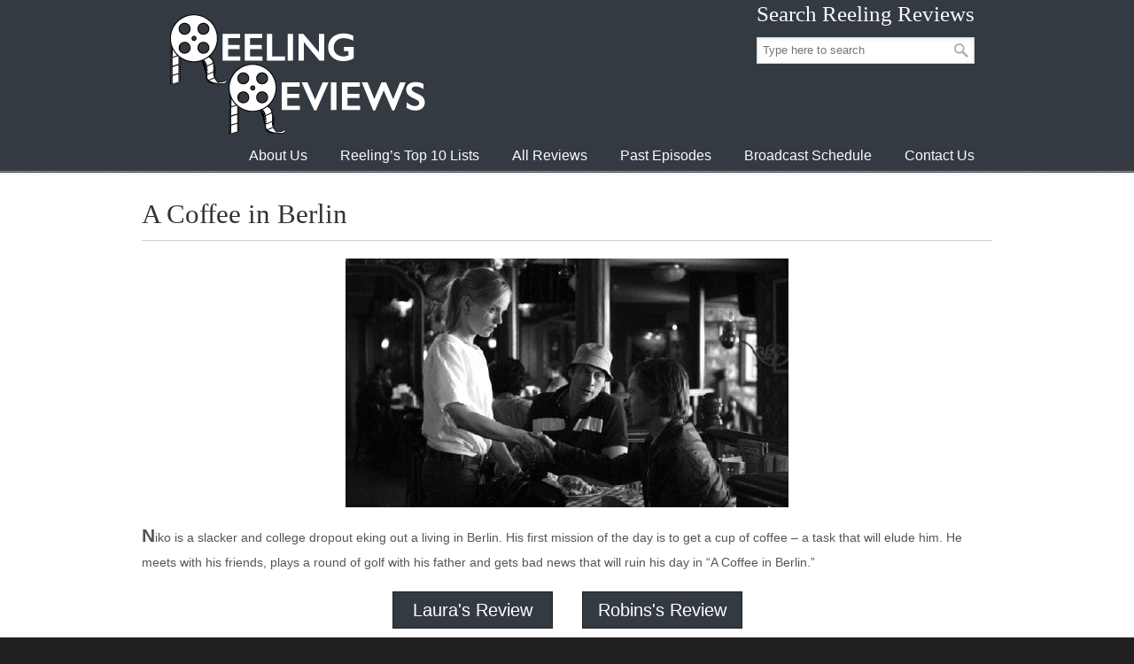

--- FILE ---
content_type: text/html; charset=UTF-8
request_url: https://www.reelingreviews.com/reviews/a-coffee-in-berlin/
body_size: 13974
content:
<!DOCTYPE html>
<html lang="en-US">
<head>
		<meta charset="UTF-8">
	<meta name="viewport" content="width=device-width, initial-scale=1.0">
	<link rel="profile" href="https://gmpg.org/xfn/11">
	<style type="text/css">.wpfts-result-item .wpfts-smart-excerpt {}.wpfts-result-item .wpfts-not-found {color:#808080;font-size:0.9em;}.wpfts-result-item .wpfts-score {color:#006621;font-size:0.9em;}.wpfts-shift {margin-left:40px;}.wpfts-result-item .wpfts-download-link {color:#006621;font-size:0.9em;}.wpfts-result-item .wpfts-file-size {color:#006621;font-size:0.9em;}</style><meta name='robots' content='index, follow, max-image-preview:large, max-snippet:-1, max-video-preview:-1' />

	<!-- This site is optimized with the Yoast SEO plugin v26.8 - https://yoast.com/product/yoast-seo-wordpress/ -->
	<title>A Coffee in Berlin - Reeling Reviews</title>
	<link rel="canonical" href="https://www.reelingreviews.com/reviews/a-coffee-in-berlin/" />
	<meta property="og:locale" content="en_US" />
	<meta property="og:type" content="article" />
	<meta property="og:title" content="A Coffee in Berlin - Reeling Reviews" />
	<meta property="og:url" content="https://www.reelingreviews.com/reviews/a-coffee-in-berlin/" />
	<meta property="og:site_name" content="Reeling Reviews" />
	<meta property="article:modified_time" content="2020-01-10T16:33:20+00:00" />
	<meta name="twitter:card" content="summary_large_image" />
	<script type="application/ld+json" class="yoast-schema-graph">{"@context":"https://schema.org","@graph":[{"@type":"WebPage","@id":"https://www.reelingreviews.com/reviews/a-coffee-in-berlin/","url":"https://www.reelingreviews.com/reviews/a-coffee-in-berlin/","name":"A Coffee in Berlin - Reeling Reviews","isPartOf":{"@id":"https://www.reelingreviews.com/#website"},"datePublished":"2020-01-10T16:33:17+00:00","dateModified":"2020-01-10T16:33:20+00:00","breadcrumb":{"@id":"https://www.reelingreviews.com/reviews/a-coffee-in-berlin/#breadcrumb"},"inLanguage":"en-US","potentialAction":[{"@type":"ReadAction","target":["https://www.reelingreviews.com/reviews/a-coffee-in-berlin/"]}]},{"@type":"BreadcrumbList","@id":"https://www.reelingreviews.com/reviews/a-coffee-in-berlin/#breadcrumb","itemListElement":[{"@type":"ListItem","position":1,"name":"Home","item":"https://www.reelingreviews.com/"},{"@type":"ListItem","position":2,"name":"Reviews","item":"https://www.reelingreviews.com/reviews/"},{"@type":"ListItem","position":3,"name":"A Coffee in Berlin"}]},{"@type":"WebSite","@id":"https://www.reelingreviews.com/#website","url":"https://www.reelingreviews.com/","name":"Reeling Reviews","description":"","potentialAction":[{"@type":"SearchAction","target":{"@type":"EntryPoint","urlTemplate":"https://www.reelingreviews.com/?s={search_term_string}"},"query-input":{"@type":"PropertyValueSpecification","valueRequired":true,"valueName":"search_term_string"}}],"inLanguage":"en-US"}]}</script>
	<!-- / Yoast SEO plugin. -->


<link rel="alternate" type="application/rss+xml" title="Reeling Reviews &raquo; Feed" href="https://www.reelingreviews.com/feed/" />
<link rel="alternate" type="application/rss+xml" title="Reeling Reviews &raquo; Comments Feed" href="https://www.reelingreviews.com/comments/feed/" />
<link rel="alternate" type="application/rss+xml" title="Reeling Reviews &raquo; A Coffee in Berlin Comments Feed" href="https://www.reelingreviews.com/reviews/a-coffee-in-berlin/feed/" />
<link rel="alternate" title="oEmbed (JSON)" type="application/json+oembed" href="https://www.reelingreviews.com/wp-json/oembed/1.0/embed?url=https%3A%2F%2Fwww.reelingreviews.com%2Freviews%2Fa-coffee-in-berlin%2F" />
<link rel="alternate" title="oEmbed (XML)" type="text/xml+oembed" href="https://www.reelingreviews.com/wp-json/oembed/1.0/embed?url=https%3A%2F%2Fwww.reelingreviews.com%2Freviews%2Fa-coffee-in-berlin%2F&#038;format=xml" />
<style id='wp-img-auto-sizes-contain-inline-css' type='text/css'>
img:is([sizes=auto i],[sizes^="auto," i]){contain-intrinsic-size:3000px 1500px}
/*# sourceURL=wp-img-auto-sizes-contain-inline-css */
</style>
<style id='wp-emoji-styles-inline-css' type='text/css'>

	img.wp-smiley, img.emoji {
		display: inline !important;
		border: none !important;
		box-shadow: none !important;
		height: 1em !important;
		width: 1em !important;
		margin: 0 0.07em !important;
		vertical-align: -0.1em !important;
		background: none !important;
		padding: 0 !important;
	}
/*# sourceURL=wp-emoji-styles-inline-css */
</style>
<style id='wp-block-library-inline-css' type='text/css'>
:root{--wp-block-synced-color:#7a00df;--wp-block-synced-color--rgb:122,0,223;--wp-bound-block-color:var(--wp-block-synced-color);--wp-editor-canvas-background:#ddd;--wp-admin-theme-color:#007cba;--wp-admin-theme-color--rgb:0,124,186;--wp-admin-theme-color-darker-10:#006ba1;--wp-admin-theme-color-darker-10--rgb:0,107,160.5;--wp-admin-theme-color-darker-20:#005a87;--wp-admin-theme-color-darker-20--rgb:0,90,135;--wp-admin-border-width-focus:2px}@media (min-resolution:192dpi){:root{--wp-admin-border-width-focus:1.5px}}.wp-element-button{cursor:pointer}:root .has-very-light-gray-background-color{background-color:#eee}:root .has-very-dark-gray-background-color{background-color:#313131}:root .has-very-light-gray-color{color:#eee}:root .has-very-dark-gray-color{color:#313131}:root .has-vivid-green-cyan-to-vivid-cyan-blue-gradient-background{background:linear-gradient(135deg,#00d084,#0693e3)}:root .has-purple-crush-gradient-background{background:linear-gradient(135deg,#34e2e4,#4721fb 50%,#ab1dfe)}:root .has-hazy-dawn-gradient-background{background:linear-gradient(135deg,#faaca8,#dad0ec)}:root .has-subdued-olive-gradient-background{background:linear-gradient(135deg,#fafae1,#67a671)}:root .has-atomic-cream-gradient-background{background:linear-gradient(135deg,#fdd79a,#004a59)}:root .has-nightshade-gradient-background{background:linear-gradient(135deg,#330968,#31cdcf)}:root .has-midnight-gradient-background{background:linear-gradient(135deg,#020381,#2874fc)}:root{--wp--preset--font-size--normal:16px;--wp--preset--font-size--huge:42px}.has-regular-font-size{font-size:1em}.has-larger-font-size{font-size:2.625em}.has-normal-font-size{font-size:var(--wp--preset--font-size--normal)}.has-huge-font-size{font-size:var(--wp--preset--font-size--huge)}.has-text-align-center{text-align:center}.has-text-align-left{text-align:left}.has-text-align-right{text-align:right}.has-fit-text{white-space:nowrap!important}#end-resizable-editor-section{display:none}.aligncenter{clear:both}.items-justified-left{justify-content:flex-start}.items-justified-center{justify-content:center}.items-justified-right{justify-content:flex-end}.items-justified-space-between{justify-content:space-between}.screen-reader-text{border:0;clip-path:inset(50%);height:1px;margin:-1px;overflow:hidden;padding:0;position:absolute;width:1px;word-wrap:normal!important}.screen-reader-text:focus{background-color:#ddd;clip-path:none;color:#444;display:block;font-size:1em;height:auto;left:5px;line-height:normal;padding:15px 23px 14px;text-decoration:none;top:5px;width:auto;z-index:100000}html :where(.has-border-color){border-style:solid}html :where([style*=border-top-color]){border-top-style:solid}html :where([style*=border-right-color]){border-right-style:solid}html :where([style*=border-bottom-color]){border-bottom-style:solid}html :where([style*=border-left-color]){border-left-style:solid}html :where([style*=border-width]){border-style:solid}html :where([style*=border-top-width]){border-top-style:solid}html :where([style*=border-right-width]){border-right-style:solid}html :where([style*=border-bottom-width]){border-bottom-style:solid}html :where([style*=border-left-width]){border-left-style:solid}html :where(img[class*=wp-image-]){height:auto;max-width:100%}:where(figure){margin:0 0 1em}html :where(.is-position-sticky){--wp-admin--admin-bar--position-offset:var(--wp-admin--admin-bar--height,0px)}@media screen and (max-width:600px){html :where(.is-position-sticky){--wp-admin--admin-bar--position-offset:0px}}

/*# sourceURL=wp-block-library-inline-css */
</style><style id='global-styles-inline-css' type='text/css'>
:root{--wp--preset--aspect-ratio--square: 1;--wp--preset--aspect-ratio--4-3: 4/3;--wp--preset--aspect-ratio--3-4: 3/4;--wp--preset--aspect-ratio--3-2: 3/2;--wp--preset--aspect-ratio--2-3: 2/3;--wp--preset--aspect-ratio--16-9: 16/9;--wp--preset--aspect-ratio--9-16: 9/16;--wp--preset--color--black: #000000;--wp--preset--color--cyan-bluish-gray: #abb8c3;--wp--preset--color--white: #ffffff;--wp--preset--color--pale-pink: #f78da7;--wp--preset--color--vivid-red: #cf2e2e;--wp--preset--color--luminous-vivid-orange: #ff6900;--wp--preset--color--luminous-vivid-amber: #fcb900;--wp--preset--color--light-green-cyan: #7bdcb5;--wp--preset--color--vivid-green-cyan: #00d084;--wp--preset--color--pale-cyan-blue: #8ed1fc;--wp--preset--color--vivid-cyan-blue: #0693e3;--wp--preset--color--vivid-purple: #9b51e0;--wp--preset--gradient--vivid-cyan-blue-to-vivid-purple: linear-gradient(135deg,rgb(6,147,227) 0%,rgb(155,81,224) 100%);--wp--preset--gradient--light-green-cyan-to-vivid-green-cyan: linear-gradient(135deg,rgb(122,220,180) 0%,rgb(0,208,130) 100%);--wp--preset--gradient--luminous-vivid-amber-to-luminous-vivid-orange: linear-gradient(135deg,rgb(252,185,0) 0%,rgb(255,105,0) 100%);--wp--preset--gradient--luminous-vivid-orange-to-vivid-red: linear-gradient(135deg,rgb(255,105,0) 0%,rgb(207,46,46) 100%);--wp--preset--gradient--very-light-gray-to-cyan-bluish-gray: linear-gradient(135deg,rgb(238,238,238) 0%,rgb(169,184,195) 100%);--wp--preset--gradient--cool-to-warm-spectrum: linear-gradient(135deg,rgb(74,234,220) 0%,rgb(151,120,209) 20%,rgb(207,42,186) 40%,rgb(238,44,130) 60%,rgb(251,105,98) 80%,rgb(254,248,76) 100%);--wp--preset--gradient--blush-light-purple: linear-gradient(135deg,rgb(255,206,236) 0%,rgb(152,150,240) 100%);--wp--preset--gradient--blush-bordeaux: linear-gradient(135deg,rgb(254,205,165) 0%,rgb(254,45,45) 50%,rgb(107,0,62) 100%);--wp--preset--gradient--luminous-dusk: linear-gradient(135deg,rgb(255,203,112) 0%,rgb(199,81,192) 50%,rgb(65,88,208) 100%);--wp--preset--gradient--pale-ocean: linear-gradient(135deg,rgb(255,245,203) 0%,rgb(182,227,212) 50%,rgb(51,167,181) 100%);--wp--preset--gradient--electric-grass: linear-gradient(135deg,rgb(202,248,128) 0%,rgb(113,206,126) 100%);--wp--preset--gradient--midnight: linear-gradient(135deg,rgb(2,3,129) 0%,rgb(40,116,252) 100%);--wp--preset--font-size--small: 12px;--wp--preset--font-size--medium: 18px;--wp--preset--font-size--large: 34px;--wp--preset--font-size--x-large: 42px;--wp--preset--font-size--normal: 14px;--wp--preset--font-size--larger: 48px;--wp--preset--spacing--20: 0.44rem;--wp--preset--spacing--30: 0.67rem;--wp--preset--spacing--40: 1rem;--wp--preset--spacing--50: 1.5rem;--wp--preset--spacing--60: 2.25rem;--wp--preset--spacing--70: 3.38rem;--wp--preset--spacing--80: 5.06rem;--wp--preset--shadow--natural: 6px 6px 9px rgba(0, 0, 0, 0.2);--wp--preset--shadow--deep: 12px 12px 50px rgba(0, 0, 0, 0.4);--wp--preset--shadow--sharp: 6px 6px 0px rgba(0, 0, 0, 0.2);--wp--preset--shadow--outlined: 6px 6px 0px -3px rgb(255, 255, 255), 6px 6px rgb(0, 0, 0);--wp--preset--shadow--crisp: 6px 6px 0px rgb(0, 0, 0);}:where(.is-layout-flex){gap: 0.5em;}:where(.is-layout-grid){gap: 0.5em;}body .is-layout-flex{display: flex;}.is-layout-flex{flex-wrap: wrap;align-items: center;}.is-layout-flex > :is(*, div){margin: 0;}body .is-layout-grid{display: grid;}.is-layout-grid > :is(*, div){margin: 0;}:where(.wp-block-columns.is-layout-flex){gap: 2em;}:where(.wp-block-columns.is-layout-grid){gap: 2em;}:where(.wp-block-post-template.is-layout-flex){gap: 1.25em;}:where(.wp-block-post-template.is-layout-grid){gap: 1.25em;}.has-black-color{color: var(--wp--preset--color--black) !important;}.has-cyan-bluish-gray-color{color: var(--wp--preset--color--cyan-bluish-gray) !important;}.has-white-color{color: var(--wp--preset--color--white) !important;}.has-pale-pink-color{color: var(--wp--preset--color--pale-pink) !important;}.has-vivid-red-color{color: var(--wp--preset--color--vivid-red) !important;}.has-luminous-vivid-orange-color{color: var(--wp--preset--color--luminous-vivid-orange) !important;}.has-luminous-vivid-amber-color{color: var(--wp--preset--color--luminous-vivid-amber) !important;}.has-light-green-cyan-color{color: var(--wp--preset--color--light-green-cyan) !important;}.has-vivid-green-cyan-color{color: var(--wp--preset--color--vivid-green-cyan) !important;}.has-pale-cyan-blue-color{color: var(--wp--preset--color--pale-cyan-blue) !important;}.has-vivid-cyan-blue-color{color: var(--wp--preset--color--vivid-cyan-blue) !important;}.has-vivid-purple-color{color: var(--wp--preset--color--vivid-purple) !important;}.has-black-background-color{background-color: var(--wp--preset--color--black) !important;}.has-cyan-bluish-gray-background-color{background-color: var(--wp--preset--color--cyan-bluish-gray) !important;}.has-white-background-color{background-color: var(--wp--preset--color--white) !important;}.has-pale-pink-background-color{background-color: var(--wp--preset--color--pale-pink) !important;}.has-vivid-red-background-color{background-color: var(--wp--preset--color--vivid-red) !important;}.has-luminous-vivid-orange-background-color{background-color: var(--wp--preset--color--luminous-vivid-orange) !important;}.has-luminous-vivid-amber-background-color{background-color: var(--wp--preset--color--luminous-vivid-amber) !important;}.has-light-green-cyan-background-color{background-color: var(--wp--preset--color--light-green-cyan) !important;}.has-vivid-green-cyan-background-color{background-color: var(--wp--preset--color--vivid-green-cyan) !important;}.has-pale-cyan-blue-background-color{background-color: var(--wp--preset--color--pale-cyan-blue) !important;}.has-vivid-cyan-blue-background-color{background-color: var(--wp--preset--color--vivid-cyan-blue) !important;}.has-vivid-purple-background-color{background-color: var(--wp--preset--color--vivid-purple) !important;}.has-black-border-color{border-color: var(--wp--preset--color--black) !important;}.has-cyan-bluish-gray-border-color{border-color: var(--wp--preset--color--cyan-bluish-gray) !important;}.has-white-border-color{border-color: var(--wp--preset--color--white) !important;}.has-pale-pink-border-color{border-color: var(--wp--preset--color--pale-pink) !important;}.has-vivid-red-border-color{border-color: var(--wp--preset--color--vivid-red) !important;}.has-luminous-vivid-orange-border-color{border-color: var(--wp--preset--color--luminous-vivid-orange) !important;}.has-luminous-vivid-amber-border-color{border-color: var(--wp--preset--color--luminous-vivid-amber) !important;}.has-light-green-cyan-border-color{border-color: var(--wp--preset--color--light-green-cyan) !important;}.has-vivid-green-cyan-border-color{border-color: var(--wp--preset--color--vivid-green-cyan) !important;}.has-pale-cyan-blue-border-color{border-color: var(--wp--preset--color--pale-cyan-blue) !important;}.has-vivid-cyan-blue-border-color{border-color: var(--wp--preset--color--vivid-cyan-blue) !important;}.has-vivid-purple-border-color{border-color: var(--wp--preset--color--vivid-purple) !important;}.has-vivid-cyan-blue-to-vivid-purple-gradient-background{background: var(--wp--preset--gradient--vivid-cyan-blue-to-vivid-purple) !important;}.has-light-green-cyan-to-vivid-green-cyan-gradient-background{background: var(--wp--preset--gradient--light-green-cyan-to-vivid-green-cyan) !important;}.has-luminous-vivid-amber-to-luminous-vivid-orange-gradient-background{background: var(--wp--preset--gradient--luminous-vivid-amber-to-luminous-vivid-orange) !important;}.has-luminous-vivid-orange-to-vivid-red-gradient-background{background: var(--wp--preset--gradient--luminous-vivid-orange-to-vivid-red) !important;}.has-very-light-gray-to-cyan-bluish-gray-gradient-background{background: var(--wp--preset--gradient--very-light-gray-to-cyan-bluish-gray) !important;}.has-cool-to-warm-spectrum-gradient-background{background: var(--wp--preset--gradient--cool-to-warm-spectrum) !important;}.has-blush-light-purple-gradient-background{background: var(--wp--preset--gradient--blush-light-purple) !important;}.has-blush-bordeaux-gradient-background{background: var(--wp--preset--gradient--blush-bordeaux) !important;}.has-luminous-dusk-gradient-background{background: var(--wp--preset--gradient--luminous-dusk) !important;}.has-pale-ocean-gradient-background{background: var(--wp--preset--gradient--pale-ocean) !important;}.has-electric-grass-gradient-background{background: var(--wp--preset--gradient--electric-grass) !important;}.has-midnight-gradient-background{background: var(--wp--preset--gradient--midnight) !important;}.has-small-font-size{font-size: var(--wp--preset--font-size--small) !important;}.has-medium-font-size{font-size: var(--wp--preset--font-size--medium) !important;}.has-large-font-size{font-size: var(--wp--preset--font-size--large) !important;}.has-x-large-font-size{font-size: var(--wp--preset--font-size--x-large) !important;}
/*# sourceURL=global-styles-inline-css */
</style>

<style id='classic-theme-styles-inline-css' type='text/css'>
/*! This file is auto-generated */
.wp-block-button__link{color:#fff;background-color:#32373c;border-radius:9999px;box-shadow:none;text-decoration:none;padding:calc(.667em + 2px) calc(1.333em + 2px);font-size:1.125em}.wp-block-file__button{background:#32373c;color:#fff;text-decoration:none}
/*# sourceURL=/wp-includes/css/classic-themes.min.css */
</style>
<link rel='stylesheet' id='ab-au-front-css' href='https://www.reelingreviews.com/wp-content/plugins/ab-automatic-updates/css/front-style.css?ver=6.9' type='text/css' media='all' />
<link rel='stylesheet' id='ap-front-css' href='https://www.reelingreviews.com/wp-content/plugins/alphabetic-pagination/css/front-style.css?ver=1769027522' type='text/css' media='all' />
<link rel='stylesheet' id='ap-mobile-css' href='https://www.reelingreviews.com/wp-content/plugins/alphabetic-pagination/css/mobile.css?ver=1769027522' type='text/css' media='all' />
<link rel='stylesheet' id='essential-grid-plugin-settings-css' href='https://www.reelingreviews.com/wp-content/plugins/essential-grid/public/assets/css/settings.css?ver=3.0.11' type='text/css' media='all' />
<link rel='stylesheet' id='tp-fontello-css' href='https://www.reelingreviews.com/wp-content/plugins/essential-grid/public/assets/font/fontello/css/fontello.css?ver=3.0.11' type='text/css' media='all' />
<link rel='stylesheet' id='wpfts_jquery-ui-styles-css' href='https://www.reelingreviews.com/wp-content/plugins/fulltext-search/style/wpfts_autocomplete.css?ver=1.79.274' type='text/css' media='all' />
<link rel='stylesheet' id='u-design-reset-css' href='https://www.reelingreviews.com/wp-content/themes/u-design/assets/css/frontend/layout/reset.css?ver=1.0' type='text/css' media='screen' />
<link rel='stylesheet' id='u-design-grid-960-css' href='https://www.reelingreviews.com/wp-content/themes/u-design/assets/css/frontend/layout/960.css?ver=1.0' type='text/css' media='screen' />
<link rel='stylesheet' id='u-design-superfish_menu-css' href='https://www.reelingreviews.com/wp-content/themes/u-design/inc/frontend/superfish-menu/css/superfish.css?ver=1.7.2' type='text/css' media='screen' />
<link rel='stylesheet' id='u-design-pretty_photo-css' href='https://www.reelingreviews.com/wp-content/themes/u-design/inc/frontend/prettyPhoto/css/prettyPhoto.css?ver=3.1.6' type='text/css' media='screen' />
<link rel='stylesheet' id='u-design-font-awesome-css' href='https://www.reelingreviews.com/wp-content/themes/u-design/inc/shared/font-awesome/css/font-awesome.min.css?ver=3.4.18' type='text/css' media='screen' />
<link rel='stylesheet' id='u-design-style-css' href='https://www.reelingreviews.com/wp-content/themes/u-design/assets/css/frontend/global/style.css?ver=3.4.18' type='text/css' media='screen' />
<link rel='stylesheet' id='u-design-custom-style-css' href='https://www.reelingreviews.com/wp-content/themes/u-design/assets/css/frontend/global/custom_style.css?ver=3.4.18.1628531675' type='text/css' media='screen' />
<link rel='stylesheet' id='u-design-style-orig-css' href='https://www.reelingreviews.com/wp-content/themes/u-design-child/style.css?ver=3.4.18.1642526678' type='text/css' media='screen' />
<link rel='stylesheet' id='wp-pagenavi-css' href='https://www.reelingreviews.com/wp-content/plugins/wp-pagenavi/pagenavi-css.css?ver=2.70' type='text/css' media='all' />
<script type="text/javascript" src="https://www.reelingreviews.com/wp-includes/js/jquery/jquery.min.js?ver=3.7.1" id="jquery-core-js"></script>
<script type="text/javascript" src="https://www.reelingreviews.com/wp-includes/js/jquery/jquery-migrate.min.js?ver=3.4.1" id="jquery-migrate-js"></script>
<script type="text/javascript" id="ap-front-js-extra">
/* <![CDATA[ */
var ap_object = {"ap_pro":"true","reset_theme":"dark","page_id":"312","ap_lang":"english","ap_disable":"1"};
//# sourceURL=ap-front-js-extra
/* ]]> */
</script>
<script type="text/javascript" src="https://www.reelingreviews.com/wp-content/plugins/alphabetic-pagination/js/scripts.js?ver=6.9" id="ap-front-js"></script>
<script type="text/javascript" id="ap-front-js-after">
/* <![CDATA[ */

			jQuery(document).ready(function($) {
			    
			setTimeout(function(){	
			//console.log(".ap_pagination");
			if($(".ap_pagination").length){
			$(".ap_pagination").eq(0).show();
			} }, 1000);
			
			});
			
//# sourceURL=ap-front-js-after
/* ]]> */
</script>
<script type="text/javascript" src="https://www.reelingreviews.com/wp-content/plugins/alphabetic-pagination/js/jquery.blockUI.js?ver=6.9" id="jquery.blockUI-js"></script>
<script type="text/javascript" src="https://www.reelingreviews.com/wp-includes/js/jquery/ui/core.min.js?ver=1.13.3" id="jquery-ui-core-js"></script>
<script type="text/javascript" src="https://www.reelingreviews.com/wp-includes/js/jquery/ui/menu.min.js?ver=1.13.3" id="jquery-ui-menu-js"></script>
<script type="text/javascript" src="https://www.reelingreviews.com/wp-includes/js/dist/dom-ready.min.js?ver=f77871ff7694fffea381" id="wp-dom-ready-js"></script>
<script type="text/javascript" src="https://www.reelingreviews.com/wp-includes/js/dist/hooks.min.js?ver=dd5603f07f9220ed27f1" id="wp-hooks-js"></script>
<script type="text/javascript" src="https://www.reelingreviews.com/wp-includes/js/dist/i18n.min.js?ver=c26c3dc7bed366793375" id="wp-i18n-js"></script>
<script type="text/javascript" id="wp-i18n-js-after">
/* <![CDATA[ */
wp.i18n.setLocaleData( { 'text direction\u0004ltr': [ 'ltr' ] } );
//# sourceURL=wp-i18n-js-after
/* ]]> */
</script>
<script type="text/javascript" src="https://www.reelingreviews.com/wp-includes/js/dist/a11y.min.js?ver=cb460b4676c94bd228ed" id="wp-a11y-js"></script>
<script type="text/javascript" src="https://www.reelingreviews.com/wp-includes/js/jquery/ui/autocomplete.min.js?ver=1.13.3" id="jquery-ui-autocomplete-js"></script>
<script type="text/javascript" src="https://www.reelingreviews.com/wp-content/plugins/fulltext-search/js/wpfts_frontend.js?ver=1.79.274" id="wpfts_frontend-js"></script>
<script></script><link rel="https://api.w.org/" href="https://www.reelingreviews.com/wp-json/" /><link rel="alternate" title="JSON" type="application/json" href="https://www.reelingreviews.com/wp-json/wp/v2/reviews/312" /><link rel="EditURI" type="application/rsd+xml" title="RSD" href="https://www.reelingreviews.com/xmlrpc.php?rsd" />
<link rel='shortlink' href='https://www.reelingreviews.com/?p=312' />
<script type="text/javascript">
		document.wpfts_ajaxurl = "https://www.reelingreviews.com/wp-admin/admin-ajax.php";
	</script>
<!-- StarBox - the Author Box for Humans 3.5.4, visit: https://wordpress.org/plugins/starbox/ -->
<!-- /StarBox - the Author Box for Humans -->

<link rel='stylesheet' id='4bb354f0e4-css' href='https://www.reelingreviews.com/wp-content/plugins/starbox/themes/business/css/frontend.min.css?ver=3.5.4' type='text/css' media='all' />
<script type="text/javascript" src="https://www.reelingreviews.com/wp-content/plugins/starbox/themes/business/js/frontend.min.js?ver=3.5.4" id="f282f7b512-js"></script>
<link rel='stylesheet' id='36a60a214f-css' href='https://www.reelingreviews.com/wp-content/plugins/starbox/themes/admin/css/hidedefault.min.css?ver=3.5.4' type='text/css' media='all' />
<meta name="generator" content="Powered by WPBakery Page Builder - drag and drop page builder for WordPress."/>
<link rel="pingback" href="https://www.reelingreviews.com/xmlrpc.php" />
<noscript><style> .wpb_animate_when_almost_visible { opacity: 1; }</style></noscript>	</head>
<body  class="wp-singular reviews-template-default single single-reviews postid-312 single-format-standard wp-embed-responsive wp-theme-u-design wp-child-theme-u-design-child  u-design-menu-drop-shadows-on top-bg-color-dark wpb-js-composer js-comp-ver-8.2 vc_responsive udesign-is-global-page-width udesign-fa no_title_section">
		
	<div id="wrapper-1">
					<header id="top-wrapper">
								<div id="top-elements" class="container_24">
							<div id="logo" class="grid_14">
							<div class="site-name"><a title="Reeling Reviews" href="https://www.reelingreviews.com">Reeling Reviews</a></div>
					</div>
				<div class="social-media-area grid_9 prefix_15">
		<div class="social_media_top widget_search substitute_widget_class"><h3 class="social_media_title">Search Reeling Reviews</h3>	<form role="search" method="get" id="searchform" class="searchform" action="https://www.reelingreviews.com/" >
		<div>
			<label class="screen-reader-text" for="search-field">Search for:</label>
			<input type="text" id="search-field" name="s" value="" placeholder="Type here to search">
			<input type="submit" id="searchsubmit" value="Search" />
		</div>
	</form>
	</div>			</div><!-- end social-media-area -->
						</div>
				<!-- end top-elements -->
						<div class="clear"></div>
		<nav id="main-menu">
			<div id="dropdown-holder" class="container_24">
				<div id="navigation-menu" class="navigation-menu"><ul id="main-top-menu" class="sf-menu"><li id="menu-item-16661" class="menu-item menu-item-type-post_type menu-item-object-page menu-item-16661"><a href="https://www.reelingreviews.com/about-us/"><span>About Us</span></a></li>
<li id="menu-item-16724" class="menu-item menu-item-type-custom menu-item-object-custom menu-item-16724"><a href="/top10s/"><span>Reeling&#8217;s Top 10 Lists</span></a></li>
<li id="menu-item-11453" class="menu-item menu-item-type-custom menu-item-object-custom menu-item-11453"><a href="/reviews"><span>All Reviews</span></a></li>
<li id="menu-item-16653" class="menu-item menu-item-type-custom menu-item-object-custom menu-item-16653"><a href="/reel/"><span>Past Episodes</span></a></li>
<li id="menu-item-16666" class="menu-item menu-item-type-post_type menu-item-object-page menu-item-16666"><a href="https://www.reelingreviews.com/broadcast-schedule/"><span>Broadcast Schedule</span></a></li>
<li id="menu-item-16736" class="menu-item menu-item-type-post_type menu-item-object-page menu-item-16736"><a href="https://www.reelingreviews.com/contact-us/"><span>Contact Us</span></a></li>
</ul></div>			</div>
			<!-- end dropdown-holder -->
		</nav>
		<!-- end top-main-menu -->
				</header>
			<!-- end top-wrapper -->
					<div class="clear"></div>

		
			<section id="page-content">

			<div class="no-breadcrumbs-padding"></div>
<div id="primary" class="content-area">
 <main id="main" class="site-main" role="main">
      <h1>A Coffee in Berlin</h1>
    <hr />
    <center><img src="https://www.reelingreviews.com/wp-content/uploads/2020/01/acoffeeinberlinpic.jpg" /></center>
    <p class="summary">Niko is a slacker and college dropout eking out a living in Berlin. His first mission of the day is to get a cup of coffee &ndash; a task that will elude him. He meets with his friends, plays a round of golf with his father and gets bad news that will ruin his day in &ldquo;A Coffee in Berlin.&rdquo;</p>
    <div class="review_button_container">
                <span class="review_button"><a href="#laura">Laura's Review</a></span>
                        <span class="review_spacer"></span>
                        <span class="review_button"><a href="#robin">Robins's Review</a></span>
            </div>
        <div class="review_button_container">
        <span class="review_button"><a href="/reel/590/">Watch the Reel</a></span>
    </div>
        <hr />
            <h3 id="laura">Laura's Review: C+</h3>
    <p class="review">First his girlfriend breaks up with him, then Niko Fischer (Tom Schilling, &quot;The Baader Meinhof Complex&quot;) discovers he doesn&#039;t have enough cash to buy his morning caffeine. The ATM eats his card. His license is revoked at a hearing where he&#039;s deemed &#039;emotionally unbalanced.&#039; A former bullied schoolmate&#039;s friendly exterior masks unresolved issues. As things continue on their downward spiral, Niko can&#039;t seem to get &quot;A Coffee in Berlin.&quot; There are so many good films that end weakly. &quot;A Coffee in Berlin&quot; does the opposite. This mashup of &quot;After Hours&quot; by way of Woody Allen is indulgent, Niko&#039;s repeated failure in attempting to get a cup of coffee an unoriginal hook, but the film is sprinkled with supporting roles and moments which are alternately amusing and touching. The film&#039;s finale is so strong, it almost convinces you you&#039;ve seen a better film than you actually have. We can see writer/director Jan Ole Gerster&#039;s influences at the onset, Niko&#039;s girlfriend Elli (Katharina Sch&uuml;ttler) &quot;Breathless&#039;s&quot; Jean Seberg in all but hair color. Almost every character he interacts with is passive aggressive, beginning with the guy (Andreas Schr&ouml;ders, &quot;The Baader Meinhof Complex&quot;) who won&#039;t reinstate his license after a 0.07% alcohol reading. As he returns to his bare bones apartment, a neighbor, Karl Speckenbach (Justusvon Dohn&aacute;nyi, &quot;The Experiment&quot;), arrives bearing home cooked meatballs (and a flask), but he&#039;s really looking for an ear for his life&#039;s woes. A late visit with his golf nut dad (Ulrich Noethen, &quot;Downfall&quot;) reveals that Niko&#039;s been lying about having dropped out of law school and his card was eaten by that ATM because dad found out and will no longer fund him. At a trendy eatery with his actor friend Matze (Marc Hosemann, &quot;Soul Kitchen&quot;), which naturally has a broken coffee machine, Niko makes eyes with a cute girl who comes over and introduces herself as Julika Hoffmann (Friederike Kempter), the old classmate he used to taunt as Roly Poly Julia. She invites them to her performance art piece later in the evening (and leaves without ever having ordered anything?). On the set of Matze&#039;s friend Phillip Rauch&#039;s (Arnd Klawitter, &quot;U-571&quot;) movie, the coffee urn is empty and the film&#039;s a screamingly awful cliche about a Nazi officer in love with a Jewish bookstore clerk, a joke which will be revisited in more serious fashion later. In one of the film&#039;s truly touching moments, Matze stops to buy weed from his friend Marcel and Niko waits talking with Marcel&#039;s Oma, Frau Baumann (Lis B&ouml;ttner), an old woman thrilled to receive attention from anyone. Matze laughs at Julika&#039;s performance piece, riling its director, while she laughs it off, coming onto Niko. But she also gets in a fight with a street thug (Frederick Lau) who calls her names, requiring Niko&#039;s gallantry, then comes onto him, demanding to be called &#039;fat girl&#039; during sex, which he terminates to a barrage of abuse. Stopping in at a bar on the way home, a drunken old man makes him uneasy with &#039;Heil Hitler&#039;s,&#039; but his story is disturbing, a remembrance of his father throwing rocks during Kristallnacht. When Friedrich (Michael Gwisdek, &quot;Good Bye Lenin!&quot;) collapses on the street outside, Niko stays with him and it will prove a life changing experience. Ole Gerster&#039;s digital black and white photography recalls the French New Wave, his jaunty jazz score (which he leans on heavily for tone) Woody Allen and his 24 hour tale countless other films from the aforementioned &quot;After Hours&quot; to &quot;Oslo, 31 August.&quot; It&#039;s surprising that this film swept Germany&#039;s 2013 Lola film awards competing against the likes of &quot;Lore&quot; and &quot;Hannah Arendt.&quot; But this is the filmmaker&#039;s feature debut and while he wears his influences on his sleeve, he also has shown the capability to shift tone and his film has some genuinely funny and moving moments.</p>
    <br />
                <hr />
    <h3 id="robin">Robin's Review: B-</h3>
    <p class="review">This is a low-key tragicom about a day in the life of Niko where he loses his bank card in the machine. The plot, as it were, builds as the young man journeys around the city, after breaking up with his girlfriend. While Niko is the focus of &ldquo;A Coffee in Berlin,&rdquo; it is the colorful characters that surround him - like his nosey neighbor, Karl, who pours his heart out to Niko about his life and his marriage - that fleshes things out. Niko&rsquo;s is an aimless life, which becomes more and more apparent as his day drags on. Tom Schilling is a blank cipher of a man who reacts to everything, never being proactive. His Niko is not living life, he is more just existing for coffee and cigarettes and Schilling maintains his blank person throughout the long day. We learn about him, though, through those around him, especially his father, Walter (Ulrich Noethan.) First time feature film writer/director Jan Ole Gerster chose to shoot &ldquo;A Coffee in Berlin&rdquo; in black and white, giving the film a vintage look with the city of Berlin as its backdrop. Having been to that great city, the film also hit a personal note for me as Niko travels around the German capitol. It is not an &ldquo;important&rdquo; film but it is one that has stayed with me.</p>
        
   </main><!-- #main -->
</div><!-- #primary -->

 
</section><!-- end page-content -->

<div class="clear"></div>


		<section id="bottom-bg">
			<div id="bottom" class="container_24">
				<div class="bottom-content-padding">
					<div id='bottom_1' class='one_fourth'><div class='column-content-wrapper'><div class="widget_text bottom-col-content widget_custom_html substitute_widget_class"><h3 class="bottom-col-title">REELING IS A PROUD MEMBER OF&#8230;</h3><div class="textwidget custom-html-widget"><a href="https://ofcs.org/" target="_blank"><img src="/wp-content/uploads/2020/03/ofcslogo1.gif" alt="Online Film Critics Society" /></a><br/>
<a href="http://www.criticschoice.com/" target="_blank"><img src="/wp-content/uploads/2020/03/bfcalogo1.gif" alt="Broadcast Film Critics Association"/></a><br/>

<p>Laura and Robin's reviews are also featured on <a href="https://www.rottentomatoes.com/" target="_blank">Rotten
Tomatoes</a>, the <a href="http://www.mrqe.com/" target="_blank">Movie Review Query Engine</a>, and the <a href="https://www.imdb.com/" target="_blank">IMDB</a>.</p></div></div></div></div><!-- end bottom_1 --><div id='bottom_2' class='one_fourth'><div class='column-content-wrapper'><div class="bottom-col-content widget_nav_menu custom-formatting"><h3 class="bottom-col-title">Site Map</h3><div class="menu-top-nav-container"><ul id="menu-top-nav" class="menu"><li class="menu-item menu-item-type-post_type menu-item-object-page menu-item-16661"><a href="https://www.reelingreviews.com/about-us/">About Us</a></li>
<li class="menu-item menu-item-type-custom menu-item-object-custom menu-item-16724"><a href="/top10s/">Reeling&#8217;s Top 10 Lists</a></li>
<li class="menu-item menu-item-type-custom menu-item-object-custom menu-item-11453"><a href="/reviews">All Reviews</a></li>
<li class="menu-item menu-item-type-custom menu-item-object-custom menu-item-16653"><a href="/reel/">Past Episodes</a></li>
<li class="menu-item menu-item-type-post_type menu-item-object-page menu-item-16666"><a href="https://www.reelingreviews.com/broadcast-schedule/">Broadcast Schedule</a></li>
<li class="menu-item menu-item-type-post_type menu-item-object-page menu-item-16736"><a href="https://www.reelingreviews.com/contact-us/">Contact Us</a></li>
</ul></div></div></div></div><!-- end bottom_2 --><div id='bottom_3' class='one_fourth'><div class='column-content-wrapper'><div class="bottom-col-content widget_text substitute_widget_class"><h3 class="bottom-col-title">Reeling: The Movie Review Show</h3>			<div class="textwidget"><p>has been produced by Robin and Laura Clifford at the Malden, Massachusetts cable access television station, MATV, since March 16, 1991.</p>
</div>
		</div></div></div><!-- end bottom_3 --><div id='bottom_4' class='one_fourth last_column'><div class='column-content-wrapper'><div class="bottom-col-content widget_search substitute_widget_class"><div class="wpfts_widget wpfts_search_widget presetid-default">
						<form role="search" class="wpfts_search_form-default search-form  wpfts_autocomplete" action="https://www.reelingreviews.com/" method="get">
						<label>
				<span class="screen-reader-text">Search for:</span>
				<input type="search" class="search-field" placeholder="" value="" name="s">
			</label>
			<input type="submit" class="search-submit" value="">		</form>
		</div>
		</div><div class="widget_text bottom-col-content widget_custom_html substitute_widget_class"><h3 class="bottom-col-title">RSS Feeds</h3><div class="textwidget custom-html-widget"><div>
<ul class="feeds">
    <li><a href="/reels/feed/" title="The latest Episodes in RSS">Reels <abbr title="Really Simple Syndication">RSS</abbr></a></li>
    <li><a href="/reviews/feed/" title="The latest Reviews in RSS">Reviews <abbr title="Really Simple Syndication">RSS</abbr></a></li>
</ul>
</div></div></div></div></div><!-- end bottom_4 -->				</div><!-- end bottom-content-padding -->

			</div><!-- end bottom -->

		</section><!-- end bottom-bg -->

		<div class="clear"></div>

					<div class="push"></div>
			<div class="clear"></div>

			</div><!-- end wrapper-1 -->
			<footer id="footer-bg">

		<div id="footer" class="container_24 footer-top">

			
<div id="footer_text" class="grid_20">
	© 2020 <strong>Reeling Reviews</strong></div>

					<a href="#" id="back-to-top-fixed" style="display: none"><span class="fa fa-angle-up"></span><span class="back-to-top">Back to Top</span></a>
			
		</div>

	</footer><!-- end footer-bg -->

	<div class="clear"></div>
	<script type="speculationrules">
{"prefetch":[{"source":"document","where":{"and":[{"href_matches":"/*"},{"not":{"href_matches":["/wp-*.php","/wp-admin/*","/wp-content/uploads/*","/wp-content/*","/wp-content/plugins/*","/wp-content/themes/u-design-child/*","/wp-content/themes/u-design/*","/*\\?(.+)"]}},{"not":{"selector_matches":"a[rel~=\"nofollow\"]"}},{"not":{"selector_matches":".no-prefetch, .no-prefetch a"}}]},"eagerness":"conservative"}]}
</script>
<script>var ajaxRevslider;function rsCustomAjaxContentLoadingFunction(){ajaxRevslider=function(obj){var content='',data={action:'revslider_ajax_call_front',client_action:'get_slider_html',token:'b8a46eeffa',type:obj.type,id:obj.id,aspectratio:obj.aspectratio};jQuery.ajax({type:'post',url:'https://www.reelingreviews.com/wp-admin/admin-ajax.php',dataType:'json',data:data,async:false,success:function(ret,textStatus,XMLHttpRequest){if(ret.success==true)content=ret.data;},error:function(e){console.log(e);}});return content;};var ajaxRemoveRevslider=function(obj){return jQuery(obj.selector+' .rev_slider').revkill();};if(jQuery.fn.tpessential!==undefined)if(typeof(jQuery.fn.tpessential.defaults)!=='undefined')jQuery.fn.tpessential.defaults.ajaxTypes.push({type:'revslider',func:ajaxRevslider,killfunc:ajaxRemoveRevslider,openAnimationSpeed:0.3});}var rsCustomAjaxContent_Once=false;if(document.readyState==="loading")document.addEventListener('readystatechange',function(){if((document.readyState==="interactive"||document.readyState==="complete")&&!rsCustomAjaxContent_Once){rsCustomAjaxContent_Once=true;rsCustomAjaxContentLoadingFunction();}});else{rsCustomAjaxContent_Once=true;rsCustomAjaxContentLoadingFunction();}</script>			<style type="text/css">
            ul.ap_pagination:nth-child(1){
                display:table;
				margin:0;
				padding:0;
            }
			
			ul.ap_miami {
				border: 1px solid #555;
				border-radius: 50px;
			}
			ul.ap_miami li{
				width:3.4% !important;
				
			}
			ul.ap_miami li a,
			ul.ap_miami li a:hover,
			ul.ap_miami li a:visited{
				
				background: none repeat scroll 0 0 #555;
				border: 1px solid #333;
				border-radius: 3px;
				box-shadow: 0 3px 5px -1px #ccc;
				color: #fff !important;
				display: block;
				float: left;
				margin: 2px 5px 2px 0;
				padding: 9px 12px 8px;
				text-decoration: none;
				width: 32%;	
			}
			ul.ap_miami li a.selected,
			ul.ap_miami li a.selected:visited{
				background: none repeat scroll 0 0 #999;
				border: 1px solid #777;
				color: #fff;
			}			
						

	</style>
	<script type="text/javascript" language="javascript">
			
			var ap_selected_class = '';
			
			function ap_encode_utf8(s) {
			  return unescape(encodeURIComponent(s));
			}
			
			function ap_decode_utf8(s) {
			  return decodeURIComponent(escape(s));
			}
			
			function setup_ap_js(outer, inner, item_separator, $){
				
				var last_type = '';
				var last_alphabet = '';
				
				if(item_separator!='' && $(item_separator).length>0){
					$(item_separator).addClass('item_separator');
				}
				
				$.each($(outer), function(){
					
					var regx = /[A-Za-z]/;
					var wrapper_class = 'ap_wrappers';
					var alphabet = $.trim($(this).find(inner).html());
					alphabet = alphabet.substring(0, 1);
					var actual_alphabet = alphabet;
					
					if($.isNumeric(alphabet)){
						wrapper_class += ' item_numeric';
						last_type = 'numeric';
						
					}else if(regx.test(alphabet) || (ap_object.ap_lang!='english')){
						alphabet = 'item_'+alphabet;
						last_type = 'alphabet';
					}else{

						switch (last_type) {
							case 'numeric':
								wrapper_class += ' item_numeric';
								alphabet = last_alphabet;
							break;							
							case 'alphabet':
								alphabet = 'item_'+last_alphabet;							
							break;
						}
						last_type = 'character';
					} 
					
					alphabet = alphabet.toLowerCase();
					
					if(last_type != 'character'){
						last_alphabet = actual_alphabet;					
					}
					
					$(this).addClass(wrapper_class+' '+alphabet);
					
					
					
				});
				
				$.each($('ul.ap_pagination li'), function(){
					
					$(this).attr('class', $(this).attr('class').toLowerCase());
					var obj = $(this).find('a');
					
					if(obj.length==0){
						$(this).html('<a>'+$(this).html()+'</a>');
					}
				});
				
				$.each($('ul.ap_pagination li'), function(){
					var alphabets = $.trim($(this).attr('class')).split(' ');
					var obj = $(this).find('a');
					var alphabet_exists = false;
					$.each(alphabets, function(i, alphabet){
						if(alphabet && alphabet!='ap-empty'){
							alphabet = alphabet.replace('ap_', 'item_');
							if($('.ap_wrappers.'+alphabet).length>0 && !alphabet_exists){
								alphabet_exists = true;
							}
						}
					});	
					if(!alphabet_exists && obj.length>0){
						obj.parent().html(obj.html()).addClass('ap-empty');
					}	
				});
				if($('ul.ap_pagination:visible').length==0){
					$('ul.ap_pagination').eq(0).show();
				}
				$('.ap_reset').removeClass('ap-empty');
				
				$('body').on('click', 'ul.ap_pagination li a', function(){
					var wrapper_class = '.ap_wrappers';
					var alphabets = $.trim($(this).closest('li').attr('class')).split(' ');
					
					ap_item_selected_javascript_func();					$(wrapper_class).parent().find('.item_separator').hide();
					$(wrapper_class).hide();
					$(this).closest('ul').find('li a').removeClass('selected');
					$(this).closest('ul').find('li.ap-selected').removeClass('ap-selected');
					$(this).addClass('selected');
					$(this).closest('li').addClass('ap-selected');
					
					ap_selected_class = '';
					$('div.ap_jquery_result_filter input').val('');
										
					$.each(alphabets, function(i, alphabet){
						
						//console.log(wrapper_class+'.'+alphabet);
						
						if(alphabet){
							
							alphabet = alphabet.replace('ap_', 'item_');

							if($(wrapper_class+'.'+alphabet).next().hasClass('item_separator')){
								$(wrapper_class+'.'+alphabet).next().show();
							}
							$(wrapper_class+'.'+alphabet).show();
							ap_selected_class = wrapper_class+'.'+alphabet;
							
							
						}
						
					});
					
					window.dispatchEvent(new Event('resize'));
					
					
				});
				
				$('body').on('keyup', 'div.ap_jquery_result_filter input', function(){
					
					var filter_parent = $(this).parent();
					var is_separator = filter_parent.hasClass('ap_separator');
					
					//console.log(is_separator);
					
					var value = $(this).val().toLowerCase();
					var toggle_bool = false;
					
					if(ap_selected_class != ''){
						$(ap_selected_class).filter(function() {
							var node_item = $(this);
							if(!node_item.hasClass('ap_sep')){
								toggle_bool = (node_item.find(inner).text().toLowerCase().indexOf(value) > -1);
								
								if(toggle_bool){
									node_item.show();
								}else{
									node_item.hide();
								}
								
								if(is_separator){
									
									if(!node_item.next().hasClass('ap_sep')){
										node_item.next().addClass('ap_sep');
									}
																	
									if(toggle_bool){
										node_item.next().show();
									}else{
										node_item.next().hide();
									}
								}
							}
							
						});
					}else{
						$(outer).filter(function() {
							var node_item = $(this);
							
							if(!node_item.hasClass('ap_sep')){
								
							
								toggle_bool = (node_item.find(inner).text().toLowerCase().indexOf(value) > -1);
								
								if(toggle_bool){
									node_item.show();
								}else{
									node_item.hide();
								}
								
								//console.log(node_item);
								//console.log(node_item.next());
								
								
								if(is_separator){
									
									if(!node_item.next().hasClass('ap_sep')){
										node_item.next().addClass('ap_sep');
									}
																	
									if(toggle_bool){
										node_item.next().show();
									}else{
										node_item.next().hide();
									}
								}
								
							}
							
						});
					}
					
					window.dispatchEvent(new Event('resize'));

				});
			}
			
			jQuery(document).ready(function($){
			
			   		
						
			});
			
						//rendered ap_scripts
			</script>
	<script type="text/javascript" src="https://www.reelingreviews.com/wp-content/themes/u-design/inc/frontend/prettyPhoto/js/jquery.prettyPhoto.js?ver=3.1.6" id="pretty-photo-lib-js"></script>
<script type="text/javascript" id="pretty-photo-custom-params-js-extra">
/* <![CDATA[ */
var pretty_photo_custom_params = {"window_width_to_disable_pp":"0","pretty_photo_style_theme":"dark_rounded","disable_pretty_photo_gallery_overlay":null};
//# sourceURL=pretty-photo-custom-params-js-extra
/* ]]> */
</script>
<script type="text/javascript" src="https://www.reelingreviews.com/wp-content/themes/u-design/inc/frontend/prettyPhoto/custom_params.js?ver=3.1.6" id="pretty-photo-custom-params-js"></script>
<script type="text/javascript" src="https://www.reelingreviews.com/wp-content/themes/u-design/inc/frontend/superfish-menu/js/superfish.combined.js?ver=1.7.2" id="superfish-menu-js"></script>
<script type="text/javascript" id="udesign-scripts-js-extra">
/* <![CDATA[ */
var udesign_script_vars = {"search_widget_placeholder":"Type here to search","disable_smooth_scrolling_on_pages":null,"remove_fixed_menu_on_mobile":null};
//# sourceURL=udesign-scripts-js-extra
/* ]]> */
</script>
<script type="text/javascript" src="https://www.reelingreviews.com/wp-content/themes/u-design/assets/js/frontend/script.js?ver=1.0" id="udesign-scripts-js"></script>
<script type="text/javascript" src="https://www.reelingreviews.com/wp-includes/js/comment-reply.min.js?ver=6.9" id="comment-reply-js" async="async" data-wp-strategy="async" fetchpriority="low"></script>
<script id="wp-emoji-settings" type="application/json">
{"baseUrl":"https://s.w.org/images/core/emoji/17.0.2/72x72/","ext":".png","svgUrl":"https://s.w.org/images/core/emoji/17.0.2/svg/","svgExt":".svg","source":{"concatemoji":"https://www.reelingreviews.com/wp-includes/js/wp-emoji-release.min.js?ver=6.9"}}
</script>
<script type="module">
/* <![CDATA[ */
/*! This file is auto-generated */
const a=JSON.parse(document.getElementById("wp-emoji-settings").textContent),o=(window._wpemojiSettings=a,"wpEmojiSettingsSupports"),s=["flag","emoji"];function i(e){try{var t={supportTests:e,timestamp:(new Date).valueOf()};sessionStorage.setItem(o,JSON.stringify(t))}catch(e){}}function c(e,t,n){e.clearRect(0,0,e.canvas.width,e.canvas.height),e.fillText(t,0,0);t=new Uint32Array(e.getImageData(0,0,e.canvas.width,e.canvas.height).data);e.clearRect(0,0,e.canvas.width,e.canvas.height),e.fillText(n,0,0);const a=new Uint32Array(e.getImageData(0,0,e.canvas.width,e.canvas.height).data);return t.every((e,t)=>e===a[t])}function p(e,t){e.clearRect(0,0,e.canvas.width,e.canvas.height),e.fillText(t,0,0);var n=e.getImageData(16,16,1,1);for(let e=0;e<n.data.length;e++)if(0!==n.data[e])return!1;return!0}function u(e,t,n,a){switch(t){case"flag":return n(e,"\ud83c\udff3\ufe0f\u200d\u26a7\ufe0f","\ud83c\udff3\ufe0f\u200b\u26a7\ufe0f")?!1:!n(e,"\ud83c\udde8\ud83c\uddf6","\ud83c\udde8\u200b\ud83c\uddf6")&&!n(e,"\ud83c\udff4\udb40\udc67\udb40\udc62\udb40\udc65\udb40\udc6e\udb40\udc67\udb40\udc7f","\ud83c\udff4\u200b\udb40\udc67\u200b\udb40\udc62\u200b\udb40\udc65\u200b\udb40\udc6e\u200b\udb40\udc67\u200b\udb40\udc7f");case"emoji":return!a(e,"\ud83e\u1fac8")}return!1}function f(e,t,n,a){let r;const o=(r="undefined"!=typeof WorkerGlobalScope&&self instanceof WorkerGlobalScope?new OffscreenCanvas(300,150):document.createElement("canvas")).getContext("2d",{willReadFrequently:!0}),s=(o.textBaseline="top",o.font="600 32px Arial",{});return e.forEach(e=>{s[e]=t(o,e,n,a)}),s}function r(e){var t=document.createElement("script");t.src=e,t.defer=!0,document.head.appendChild(t)}a.supports={everything:!0,everythingExceptFlag:!0},new Promise(t=>{let n=function(){try{var e=JSON.parse(sessionStorage.getItem(o));if("object"==typeof e&&"number"==typeof e.timestamp&&(new Date).valueOf()<e.timestamp+604800&&"object"==typeof e.supportTests)return e.supportTests}catch(e){}return null}();if(!n){if("undefined"!=typeof Worker&&"undefined"!=typeof OffscreenCanvas&&"undefined"!=typeof URL&&URL.createObjectURL&&"undefined"!=typeof Blob)try{var e="postMessage("+f.toString()+"("+[JSON.stringify(s),u.toString(),c.toString(),p.toString()].join(",")+"));",a=new Blob([e],{type:"text/javascript"});const r=new Worker(URL.createObjectURL(a),{name:"wpTestEmojiSupports"});return void(r.onmessage=e=>{i(n=e.data),r.terminate(),t(n)})}catch(e){}i(n=f(s,u,c,p))}t(n)}).then(e=>{for(const n in e)a.supports[n]=e[n],a.supports.everything=a.supports.everything&&a.supports[n],"flag"!==n&&(a.supports.everythingExceptFlag=a.supports.everythingExceptFlag&&a.supports[n]);var t;a.supports.everythingExceptFlag=a.supports.everythingExceptFlag&&!a.supports.flag,a.supports.everything||((t=a.source||{}).concatemoji?r(t.concatemoji):t.wpemoji&&t.twemoji&&(r(t.twemoji),r(t.wpemoji)))});
//# sourceURL=https://www.reelingreviews.com/wp-includes/js/wp-emoji-loader.min.js
/* ]]> */
</script>
<script></script></body>
</html>